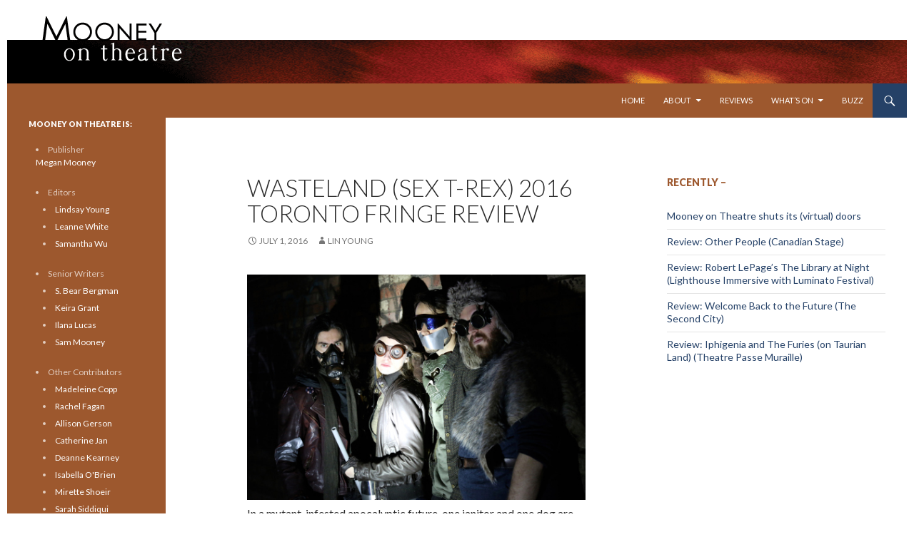

--- FILE ---
content_type: text/html; charset=UTF-8
request_url: https://dev.mooneyontheatre.com/2016/07/01/wasteland-sex-t-rex-2016-toronto-fringe-review/
body_size: 14825
content:
<!DOCTYPE html>
<!--[if IE 7]>
<html class="ie ie7" lang="en-US">
<![endif]-->
<!--[if IE 8]>
<html class="ie ie8" lang="en-US">
<![endif]-->
<!--[if !(IE 7) & !(IE 8)]><!-->
<html lang="en-US">
<!--<![endif]-->
<head>
	<meta charset="UTF-8">
	<meta name="viewport" content="width=device-width">
	<title>Wasteland (Sex T-Rex) 2016 Toronto Fringe Review | Mooney on Theatre</title>
	<link rel="profile" href="http://gmpg.org/xfn/11">
	<link rel="pingback" href="../../../../../../Users/Sam/AppData/Local/Temp/fz3temp-1/https://dev.mooneyontheatre.com/xmlrpc.php">
	<!--[if lt IE 9]>
	<script src="../../../../../../Users/Sam/AppData/Local/Temp/fz3temp-1/https://dev.mooneyontheatre.com/wp-content/themes/twentyfourteen/js/html5.js"></script>
	<![endif]-->
	<meta name='robots' content='max-image-preview:large' />
<link rel='dns-prefetch' href='//fonts.googleapis.com' />
<link href='https://fonts.gstatic.com' crossorigin rel='preconnect' />
<link rel="alternate" type="application/rss+xml" title="Mooney on Theatre &raquo; Feed" href="https://dev.mooneyontheatre.com/feed/" />
<link rel="alternate" type="application/rss+xml" title="Mooney on Theatre &raquo; Comments Feed" href="https://dev.mooneyontheatre.com/comments/feed/" />
<link rel="alternate" title="oEmbed (JSON)" type="application/json+oembed" href="https://dev.mooneyontheatre.com/wp-json/oembed/1.0/embed?url=https%3A%2F%2Fdev.mooneyontheatre.com%2F2016%2F07%2F01%2Fwasteland-sex-t-rex-2016-toronto-fringe-review%2F" />
<link rel="alternate" title="oEmbed (XML)" type="text/xml+oembed" href="https://dev.mooneyontheatre.com/wp-json/oembed/1.0/embed?url=https%3A%2F%2Fdev.mooneyontheatre.com%2F2016%2F07%2F01%2Fwasteland-sex-t-rex-2016-toronto-fringe-review%2F&#038;format=xml" />
<style id='wp-img-auto-sizes-contain-inline-css'>
img:is([sizes=auto i],[sizes^="auto," i]){contain-intrinsic-size:3000px 1500px}
/*# sourceURL=wp-img-auto-sizes-contain-inline-css */
</style>
<style id='wp-emoji-styles-inline-css'>

	img.wp-smiley, img.emoji {
		display: inline !important;
		border: none !important;
		box-shadow: none !important;
		height: 1em !important;
		width: 1em !important;
		margin: 0 0.07em !important;
		vertical-align: -0.1em !important;
		background: none !important;
		padding: 0 !important;
	}
/*# sourceURL=wp-emoji-styles-inline-css */
</style>
<style id='wp-block-library-inline-css'>
:root{--wp-block-synced-color:#7a00df;--wp-block-synced-color--rgb:122,0,223;--wp-bound-block-color:var(--wp-block-synced-color);--wp-editor-canvas-background:#ddd;--wp-admin-theme-color:#007cba;--wp-admin-theme-color--rgb:0,124,186;--wp-admin-theme-color-darker-10:#006ba1;--wp-admin-theme-color-darker-10--rgb:0,107,160.5;--wp-admin-theme-color-darker-20:#005a87;--wp-admin-theme-color-darker-20--rgb:0,90,135;--wp-admin-border-width-focus:2px}@media (min-resolution:192dpi){:root{--wp-admin-border-width-focus:1.5px}}.wp-element-button{cursor:pointer}:root .has-very-light-gray-background-color{background-color:#eee}:root .has-very-dark-gray-background-color{background-color:#313131}:root .has-very-light-gray-color{color:#eee}:root .has-very-dark-gray-color{color:#313131}:root .has-vivid-green-cyan-to-vivid-cyan-blue-gradient-background{background:linear-gradient(135deg,#00d084,#0693e3)}:root .has-purple-crush-gradient-background{background:linear-gradient(135deg,#34e2e4,#4721fb 50%,#ab1dfe)}:root .has-hazy-dawn-gradient-background{background:linear-gradient(135deg,#faaca8,#dad0ec)}:root .has-subdued-olive-gradient-background{background:linear-gradient(135deg,#fafae1,#67a671)}:root .has-atomic-cream-gradient-background{background:linear-gradient(135deg,#fdd79a,#004a59)}:root .has-nightshade-gradient-background{background:linear-gradient(135deg,#330968,#31cdcf)}:root .has-midnight-gradient-background{background:linear-gradient(135deg,#020381,#2874fc)}:root{--wp--preset--font-size--normal:16px;--wp--preset--font-size--huge:42px}.has-regular-font-size{font-size:1em}.has-larger-font-size{font-size:2.625em}.has-normal-font-size{font-size:var(--wp--preset--font-size--normal)}.has-huge-font-size{font-size:var(--wp--preset--font-size--huge)}.has-text-align-center{text-align:center}.has-text-align-left{text-align:left}.has-text-align-right{text-align:right}.has-fit-text{white-space:nowrap!important}#end-resizable-editor-section{display:none}.aligncenter{clear:both}.items-justified-left{justify-content:flex-start}.items-justified-center{justify-content:center}.items-justified-right{justify-content:flex-end}.items-justified-space-between{justify-content:space-between}.screen-reader-text{border:0;clip-path:inset(50%);height:1px;margin:-1px;overflow:hidden;padding:0;position:absolute;width:1px;word-wrap:normal!important}.screen-reader-text:focus{background-color:#ddd;clip-path:none;color:#444;display:block;font-size:1em;height:auto;left:5px;line-height:normal;padding:15px 23px 14px;text-decoration:none;top:5px;width:auto;z-index:100000}html :where(.has-border-color){border-style:solid}html :where([style*=border-top-color]){border-top-style:solid}html :where([style*=border-right-color]){border-right-style:solid}html :where([style*=border-bottom-color]){border-bottom-style:solid}html :where([style*=border-left-color]){border-left-style:solid}html :where([style*=border-width]){border-style:solid}html :where([style*=border-top-width]){border-top-style:solid}html :where([style*=border-right-width]){border-right-style:solid}html :where([style*=border-bottom-width]){border-bottom-style:solid}html :where([style*=border-left-width]){border-left-style:solid}html :where(img[class*=wp-image-]){height:auto;max-width:100%}:where(figure){margin:0 0 1em}html :where(.is-position-sticky){--wp-admin--admin-bar--position-offset:var(--wp-admin--admin-bar--height,0px)}@media screen and (max-width:600px){html :where(.is-position-sticky){--wp-admin--admin-bar--position-offset:0px}}

/*# sourceURL=wp-block-library-inline-css */
</style><style id='global-styles-inline-css'>
:root{--wp--preset--aspect-ratio--square: 1;--wp--preset--aspect-ratio--4-3: 4/3;--wp--preset--aspect-ratio--3-4: 3/4;--wp--preset--aspect-ratio--3-2: 3/2;--wp--preset--aspect-ratio--2-3: 2/3;--wp--preset--aspect-ratio--16-9: 16/9;--wp--preset--aspect-ratio--9-16: 9/16;--wp--preset--color--black: #9d582e;--wp--preset--color--cyan-bluish-gray: #abb8c3;--wp--preset--color--white: #fff;--wp--preset--color--pale-pink: #f78da7;--wp--preset--color--vivid-red: #cf2e2e;--wp--preset--color--luminous-vivid-orange: #ff6900;--wp--preset--color--luminous-vivid-amber: #fcb900;--wp--preset--color--light-green-cyan: #7bdcb5;--wp--preset--color--vivid-green-cyan: #00d084;--wp--preset--color--pale-cyan-blue: #8ed1fc;--wp--preset--color--vivid-cyan-blue: #0693e3;--wp--preset--color--vivid-purple: #9b51e0;--wp--preset--color--green: #254167;--wp--preset--color--dark-gray: #2b2b2b;--wp--preset--color--medium-gray: #767676;--wp--preset--color--light-gray: #f5f5f5;--wp--preset--gradient--vivid-cyan-blue-to-vivid-purple: linear-gradient(135deg,rgb(6,147,227) 0%,rgb(155,81,224) 100%);--wp--preset--gradient--light-green-cyan-to-vivid-green-cyan: linear-gradient(135deg,rgb(122,220,180) 0%,rgb(0,208,130) 100%);--wp--preset--gradient--luminous-vivid-amber-to-luminous-vivid-orange: linear-gradient(135deg,rgb(252,185,0) 0%,rgb(255,105,0) 100%);--wp--preset--gradient--luminous-vivid-orange-to-vivid-red: linear-gradient(135deg,rgb(255,105,0) 0%,rgb(207,46,46) 100%);--wp--preset--gradient--very-light-gray-to-cyan-bluish-gray: linear-gradient(135deg,rgb(238,238,238) 0%,rgb(169,184,195) 100%);--wp--preset--gradient--cool-to-warm-spectrum: linear-gradient(135deg,rgb(74,234,220) 0%,rgb(151,120,209) 20%,rgb(207,42,186) 40%,rgb(238,44,130) 60%,rgb(251,105,98) 80%,rgb(254,248,76) 100%);--wp--preset--gradient--blush-light-purple: linear-gradient(135deg,rgb(255,206,236) 0%,rgb(152,150,240) 100%);--wp--preset--gradient--blush-bordeaux: linear-gradient(135deg,rgb(254,205,165) 0%,rgb(254,45,45) 50%,rgb(107,0,62) 100%);--wp--preset--gradient--luminous-dusk: linear-gradient(135deg,rgb(255,203,112) 0%,rgb(199,81,192) 50%,rgb(65,88,208) 100%);--wp--preset--gradient--pale-ocean: linear-gradient(135deg,rgb(255,245,203) 0%,rgb(182,227,212) 50%,rgb(51,167,181) 100%);--wp--preset--gradient--electric-grass: linear-gradient(135deg,rgb(202,248,128) 0%,rgb(113,206,126) 100%);--wp--preset--gradient--midnight: linear-gradient(135deg,rgb(2,3,129) 0%,rgb(40,116,252) 100%);--wp--preset--font-size--small: 13px;--wp--preset--font-size--medium: 20px;--wp--preset--font-size--large: 36px;--wp--preset--font-size--x-large: 42px;--wp--preset--spacing--20: 0.44rem;--wp--preset--spacing--30: 0.67rem;--wp--preset--spacing--40: 1rem;--wp--preset--spacing--50: 1.5rem;--wp--preset--spacing--60: 2.25rem;--wp--preset--spacing--70: 3.38rem;--wp--preset--spacing--80: 5.06rem;--wp--preset--shadow--natural: 6px 6px 9px rgba(0, 0, 0, 0.2);--wp--preset--shadow--deep: 12px 12px 50px rgba(0, 0, 0, 0.4);--wp--preset--shadow--sharp: 6px 6px 0px rgba(0, 0, 0, 0.2);--wp--preset--shadow--outlined: 6px 6px 0px -3px rgb(255, 255, 255), 6px 6px rgb(0, 0, 0);--wp--preset--shadow--crisp: 6px 6px 0px rgb(0, 0, 0);}:where(.is-layout-flex){gap: 0.5em;}:where(.is-layout-grid){gap: 0.5em;}body .is-layout-flex{display: flex;}.is-layout-flex{flex-wrap: wrap;align-items: center;}.is-layout-flex > :is(*, div){margin: 0;}body .is-layout-grid{display: grid;}.is-layout-grid > :is(*, div){margin: 0;}:where(.wp-block-columns.is-layout-flex){gap: 2em;}:where(.wp-block-columns.is-layout-grid){gap: 2em;}:where(.wp-block-post-template.is-layout-flex){gap: 1.25em;}:where(.wp-block-post-template.is-layout-grid){gap: 1.25em;}.has-black-color{color: var(--wp--preset--color--black) !important;}.has-cyan-bluish-gray-color{color: var(--wp--preset--color--cyan-bluish-gray) !important;}.has-white-color{color: var(--wp--preset--color--white) !important;}.has-pale-pink-color{color: var(--wp--preset--color--pale-pink) !important;}.has-vivid-red-color{color: var(--wp--preset--color--vivid-red) !important;}.has-luminous-vivid-orange-color{color: var(--wp--preset--color--luminous-vivid-orange) !important;}.has-luminous-vivid-amber-color{color: var(--wp--preset--color--luminous-vivid-amber) !important;}.has-light-green-cyan-color{color: var(--wp--preset--color--light-green-cyan) !important;}.has-vivid-green-cyan-color{color: var(--wp--preset--color--vivid-green-cyan) !important;}.has-pale-cyan-blue-color{color: var(--wp--preset--color--pale-cyan-blue) !important;}.has-vivid-cyan-blue-color{color: var(--wp--preset--color--vivid-cyan-blue) !important;}.has-vivid-purple-color{color: var(--wp--preset--color--vivid-purple) !important;}.has-black-background-color{background-color: var(--wp--preset--color--black) !important;}.has-cyan-bluish-gray-background-color{background-color: var(--wp--preset--color--cyan-bluish-gray) !important;}.has-white-background-color{background-color: var(--wp--preset--color--white) !important;}.has-pale-pink-background-color{background-color: var(--wp--preset--color--pale-pink) !important;}.has-vivid-red-background-color{background-color: var(--wp--preset--color--vivid-red) !important;}.has-luminous-vivid-orange-background-color{background-color: var(--wp--preset--color--luminous-vivid-orange) !important;}.has-luminous-vivid-amber-background-color{background-color: var(--wp--preset--color--luminous-vivid-amber) !important;}.has-light-green-cyan-background-color{background-color: var(--wp--preset--color--light-green-cyan) !important;}.has-vivid-green-cyan-background-color{background-color: var(--wp--preset--color--vivid-green-cyan) !important;}.has-pale-cyan-blue-background-color{background-color: var(--wp--preset--color--pale-cyan-blue) !important;}.has-vivid-cyan-blue-background-color{background-color: var(--wp--preset--color--vivid-cyan-blue) !important;}.has-vivid-purple-background-color{background-color: var(--wp--preset--color--vivid-purple) !important;}.has-black-border-color{border-color: var(--wp--preset--color--black) !important;}.has-cyan-bluish-gray-border-color{border-color: var(--wp--preset--color--cyan-bluish-gray) !important;}.has-white-border-color{border-color: var(--wp--preset--color--white) !important;}.has-pale-pink-border-color{border-color: var(--wp--preset--color--pale-pink) !important;}.has-vivid-red-border-color{border-color: var(--wp--preset--color--vivid-red) !important;}.has-luminous-vivid-orange-border-color{border-color: var(--wp--preset--color--luminous-vivid-orange) !important;}.has-luminous-vivid-amber-border-color{border-color: var(--wp--preset--color--luminous-vivid-amber) !important;}.has-light-green-cyan-border-color{border-color: var(--wp--preset--color--light-green-cyan) !important;}.has-vivid-green-cyan-border-color{border-color: var(--wp--preset--color--vivid-green-cyan) !important;}.has-pale-cyan-blue-border-color{border-color: var(--wp--preset--color--pale-cyan-blue) !important;}.has-vivid-cyan-blue-border-color{border-color: var(--wp--preset--color--vivid-cyan-blue) !important;}.has-vivid-purple-border-color{border-color: var(--wp--preset--color--vivid-purple) !important;}.has-vivid-cyan-blue-to-vivid-purple-gradient-background{background: var(--wp--preset--gradient--vivid-cyan-blue-to-vivid-purple) !important;}.has-light-green-cyan-to-vivid-green-cyan-gradient-background{background: var(--wp--preset--gradient--light-green-cyan-to-vivid-green-cyan) !important;}.has-luminous-vivid-amber-to-luminous-vivid-orange-gradient-background{background: var(--wp--preset--gradient--luminous-vivid-amber-to-luminous-vivid-orange) !important;}.has-luminous-vivid-orange-to-vivid-red-gradient-background{background: var(--wp--preset--gradient--luminous-vivid-orange-to-vivid-red) !important;}.has-very-light-gray-to-cyan-bluish-gray-gradient-background{background: var(--wp--preset--gradient--very-light-gray-to-cyan-bluish-gray) !important;}.has-cool-to-warm-spectrum-gradient-background{background: var(--wp--preset--gradient--cool-to-warm-spectrum) !important;}.has-blush-light-purple-gradient-background{background: var(--wp--preset--gradient--blush-light-purple) !important;}.has-blush-bordeaux-gradient-background{background: var(--wp--preset--gradient--blush-bordeaux) !important;}.has-luminous-dusk-gradient-background{background: var(--wp--preset--gradient--luminous-dusk) !important;}.has-pale-ocean-gradient-background{background: var(--wp--preset--gradient--pale-ocean) !important;}.has-electric-grass-gradient-background{background: var(--wp--preset--gradient--electric-grass) !important;}.has-midnight-gradient-background{background: var(--wp--preset--gradient--midnight) !important;}.has-small-font-size{font-size: var(--wp--preset--font-size--small) !important;}.has-medium-font-size{font-size: var(--wp--preset--font-size--medium) !important;}.has-large-font-size{font-size: var(--wp--preset--font-size--large) !important;}.has-x-large-font-size{font-size: var(--wp--preset--font-size--x-large) !important;}
/*# sourceURL=global-styles-inline-css */
</style>

<style id='classic-theme-styles-inline-css'>
/*! This file is auto-generated */
.wp-block-button__link{color:#fff;background-color:#32373c;border-radius:9999px;box-shadow:none;text-decoration:none;padding:calc(.667em + 2px) calc(1.333em + 2px);font-size:1.125em}.wp-block-file__button{background:#32373c;color:#fff;text-decoration:none}
/*# sourceURL=/wp-includes/css/classic-themes.min.css */
</style>
<link rel='stylesheet' id='parent-style-css' href='https://dev.mooneyontheatre.com/wp-content/themes/twentyfourteen/style.css?ver=6.9' media='all' />
<link rel='stylesheet' id='child-style-css' href='https://dev.mooneyontheatre.com/wp-content/themes/twentyfourteen-child/style.css?ver=6.9' media='all' />
<link rel='stylesheet' id='twentyfourteen-lato-css' href='https://fonts.googleapis.com/css?family=Lato%3A300%2C400%2C700%2C900%2C300italic%2C400italic%2C700italic&#038;subset=latin%2Clatin-ext&#038;display=fallback' media='all' />
<link rel='stylesheet' id='genericons-css' href='https://dev.mooneyontheatre.com/wp-content/themes/twentyfourteen/genericons/genericons.css?ver=3.0.3' media='all' />
<link rel='stylesheet' id='twentyfourteen-style-css' href='https://dev.mooneyontheatre.com/wp-content/themes/twentyfourteen-child/style.css?ver=20190507' media='all' />
<link rel='stylesheet' id='twentyfourteen-block-style-css' href='https://dev.mooneyontheatre.com/wp-content/themes/twentyfourteen/css/blocks.css?ver=20190102' media='all' />
<script src="https://dev.mooneyontheatre.com/wp-includes/js/jquery/jquery.min.js?ver=3.7.1" id="jquery-core-js"></script>
<script src="https://dev.mooneyontheatre.com/wp-includes/js/jquery/jquery-migrate.min.js?ver=3.4.1" id="jquery-migrate-js"></script>
<link rel="https://api.w.org/" href="https://dev.mooneyontheatre.com/wp-json/" /><link rel="alternate" title="JSON" type="application/json" href="https://dev.mooneyontheatre.com/wp-json/wp/v2/posts/33691" /><link rel="EditURI" type="application/rsd+xml" title="RSD" href="https://dev.mooneyontheatre.com/xmlrpc.php?rsd" />
<link rel="canonical" href="https://dev.mooneyontheatre.com/2016/07/01/wasteland-sex-t-rex-2016-toronto-fringe-review/" />
<link rel='shortlink' href='https://dev.mooneyontheatre.com/?p=33691' />
<style id="fourteen-colors" type="text/css">/* Custom Contrast Color */
		.site:before,
		#secondary,
		.site-header,
		.site-footer,
		.menu-toggle,
		.featured-content,
		.featured-content .entry-header,
		.slider-direction-nav a,
		.ie8 .featured-content,
		.ie8 .site:before,
		.has-black-background-color {
			background-color: #9d582e;
		}

		.has-black-color {
			color: #9d582e;
		}

		.grid .featured-content .entry-header,
		.ie8 .grid .featured-content .entry-header {
			border-color: #9d582e;
		}

		.slider-control-paging a:before {
			background-color: rgba(255,255,255,.33);
		}

		.hentry .mejs-mediaelement,
		.widget .mejs-mediaelement,
 		.hentry .mejs-container .mejs-controls,
 		.widget .mejs-container .mejs-controls {
			background: #9d582e;
		}

		/* Player controls need separation from the contrast background */
		.primary-sidebar .mejs-controls,
		.site-footer .mejs-controls {
			border: 1px solid;
		}
		
			.content-sidebar .widget_twentyfourteen_ephemera .widget-title:before {
				background: #9d582e;
			}

			.paging-navigation,
			.content-sidebar .widget .widget-title {
				border-top-color: #9d582e;
			}

			.content-sidebar .widget .widget-title, 
			.content-sidebar .widget .widget-title a,
			.paging-navigation,
			.paging-navigation a:hover,
			.paging-navigation a {
				color: #9d582e;
			}

			/* Override the site title color option with an over-qualified selector, as the option is hidden. */
			h1.site-title a {
				color: #fff;
			}
		
		.menu-toggle:active,
		.menu-toggle:focus,
		.menu-toggle:hover {
			background-color: #e19c72;
		}
		/* Custom accent color. */
		button,
		.button,
		.contributor-posts-link,
		input[type="button"],
		input[type="reset"],
		input[type="submit"],
		.search-toggle,
		.hentry .mejs-controls .mejs-time-rail .mejs-time-current,
		.widget .mejs-controls .mejs-time-rail .mejs-time-current,
		.hentry .mejs-overlay:hover .mejs-overlay-button,
		.widget .mejs-overlay:hover .mejs-overlay-button,
		.widget button,
		.widget .button,
		.widget input[type="button"],
		.widget input[type="reset"],
		.widget input[type="submit"],
		.widget_calendar tbody a,
		.content-sidebar .widget input[type="button"],
		.content-sidebar .widget input[type="reset"],
		.content-sidebar .widget input[type="submit"],
		.slider-control-paging .slider-active:before,
		.slider-control-paging .slider-active:hover:before,
		.slider-direction-nav a:hover,
		.ie8 .primary-navigation ul ul,
		.ie8 .secondary-navigation ul ul,
		.ie8 .primary-navigation li:hover > a,
		.ie8 .primary-navigation li.focus > a,
		.ie8 .secondary-navigation li:hover > a,
		.ie8 .secondary-navigation li.focus > a,
		.wp-block-file .wp-block-file__button,
		.wp-block-button__link,
		.has-green-background-color {
			background-color: #254167;
		}

		.site-navigation a:hover,
		.is-style-outline .wp-block-button__link:not(.has-text-color),
		.has-green-color {
			color: #254167;
		}

		::-moz-selection {
			background: #254167;
		}

		::selection {
			background: #254167;
		}

		.paging-navigation .page-numbers.current {
			border-color: #254167;
		}

		@media screen and (min-width: 782px) {
			.primary-navigation li:hover > a,
			.primary-navigation li.focus > a,
			.primary-navigation ul ul {
				background-color: #254167;
			}
		}

		@media screen and (min-width: 1008px) {
			.secondary-navigation li:hover > a,
			.secondary-navigation li.focus > a,
			.secondary-navigation ul ul {
				background-color: #254167;
			}
		}
	
			.contributor-posts-link,
			button,
			.button,
			input[type="button"],
			input[type="reset"],
			input[type="submit"],
			.search-toggle:before,
			.hentry .mejs-overlay:hover .mejs-overlay-button,
			.widget .mejs-overlay:hover .mejs-overlay-button,
			.widget button,
			.widget .button,
			.widget input[type="button"],
			.widget input[type="reset"],
			.widget input[type="submit"],
			.widget_calendar tbody a,
			.widget_calendar tbody a:hover,
			.site-footer .widget_calendar tbody a,
			.content-sidebar .widget input[type="button"],
			.content-sidebar .widget input[type="reset"],
			.content-sidebar .widget input[type="submit"],
			button:hover,
			button:focus,
			.button:hover,
			.button:focus,
			.widget a.button:hover,
			.widget a.button:focus,
			.widget a.button:active,
			.content-sidebar .widget a.button,
			.content-sidebar .widget a.button:hover,
			.content-sidebar .widget a.button:focus,
			.content-sidebar .widget a.button:active,
			.contributor-posts-link:hover,
			.contributor-posts-link:active,
			input[type="button"]:hover,
			input[type="button"]:focus,
			input[type="reset"]:hover,
			input[type="reset"]:focus,
			input[type="submit"]:hover,
			input[type="submit"]:focus,
			.slider-direction-nav a:hover:before {
				color: #fff;
			}

			@media screen and (min-width: 782px) {
				.primary-navigation ul ul a,
				.primary-navigation li:hover > a,
				.primary-navigation li.focus > a,
				.primary-navigation ul ul {
					color: #fff;
				}
			}

			@media screen and (min-width: 1008px) {
				.secondary-navigation ul ul a,
				.secondary-navigation li:hover > a,
				.secondary-navigation li.focus > a,
				.secondary-navigation ul ul {
					color: #fff;
				}
			}
		
		/* Generated variants of custom accent color. */
		a,
		.content-sidebar .widget a {
			color: #254167;
		}

		.contributor-posts-link:hover,
		.button:hover,
		.button:focus,
		.slider-control-paging a:hover:before,
		.search-toggle:hover,
		.search-toggle.active,
		.search-box,
		.widget_calendar tbody a:hover,
		button:hover,
		button:focus,
		input[type="button"]:hover,
		input[type="button"]:focus,
		input[type="reset"]:hover,
		input[type="reset"]:focus,
		input[type="submit"]:hover,
		input[type="submit"]:focus,
		.widget button:hover,
		.widget .button:hover,
		.widget button:focus,
		.widget .button:focus,
		.widget input[type="button"]:hover,
		.widget input[type="button"]:focus,
		.widget input[type="reset"]:hover,
		.widget input[type="reset"]:focus,
		.widget input[type="submit"]:hover,
		.widget input[type="submit"]:focus,
		.content-sidebar .widget input[type="button"]:hover,
		.content-sidebar .widget input[type="button"]:focus,
		.content-sidebar .widget input[type="reset"]:hover,
		.content-sidebar .widget input[type="reset"]:focus,
		.content-sidebar .widget input[type="submit"]:hover,
		.content-sidebar .widget input[type="submit"]:focus,
		.ie8 .primary-navigation ul ul a:hover,
		.ie8 .primary-navigation ul ul li.focus > a,
		.ie8 .secondary-navigation ul ul a:hover,
		.ie8 .secondary-navigation ul ul li.focus > a,
		.wp-block-file .wp-block-file__button:hover,
		.wp-block-file .wp-block-file__button:focus,
		.wp-block-button__link:not(.has-text-color):hover,
		.wp-block-button__link:not(.has-text-color):focus,
		.is-style-outline .wp-block-button__link:not(.has-text-color):hover,
		.is-style-outline .wp-block-button__link:not(.has-text-color):focus {
			background-color: #425e84;
		}

		.featured-content a:hover,
		.featured-content .entry-title a:hover,
		.widget a:hover,
		.widget-title a:hover,
		.widget_twentyfourteen_ephemera .entry-meta a:hover,
		.hentry .mejs-controls .mejs-button button:hover,
		.widget .mejs-controls .mejs-button button:hover,
		.site-info a:hover,
		.featured-content a:hover,
		.wp-block-latest-comments_comment-meta a:hover,
		.wp-block-latest-comments_comment-meta a:focus {
			color: #425e84;
		}

		a:active,
		a:hover,
		.entry-title a:hover,
		.entry-meta a:hover,
		.cat-links a:hover,
		.entry-content .edit-link a:hover,
		.post-navigation a:hover,
		.image-navigation a:hover,
		.comment-author a:hover,
		.comment-list .pingback a:hover,
		.comment-list .trackback a:hover,
		.comment-metadata a:hover,
		.comment-reply-title small a:hover,
		.content-sidebar .widget a:hover,
		.content-sidebar .widget .widget-title a:hover,
		.content-sidebar .widget_twentyfourteen_ephemera .entry-meta a:hover {
			color: #425e84;
		}

		.page-links a:hover,
		.paging-navigation a:hover {
			border-color: #425e84;
		}

		.entry-meta .tag-links a:hover:before {
			border-right-color: #425e84;
		}

		.page-links a:hover,
		.entry-meta .tag-links a:hover {
			background-color: #425e84;
		}

		@media screen and (min-width: 782px) {
			.primary-navigation ul ul a:hover,
			.primary-navigation ul ul li.focus > a {
				background-color: #425e84;
			}
		}

		@media screen and (min-width: 1008px) {
			.secondary-navigation ul ul a:hover,
			.secondary-navigation ul ul li.focus > a {
				background-color: #425e84;
			}
		}

		button:active,
		.button:active,
		.contributor-posts-link:active,
		input[type="button"]:active,
		input[type="reset"]:active,
		input[type="submit"]:active,
		.widget input[type="button"]:active,
		.widget input[type="reset"]:active,
		.widget input[type="submit"]:active,
		.content-sidebar .widget input[type="button"]:active,
		.content-sidebar .widget input[type="reset"]:active,
		.content-sidebar .widget input[type="submit"]:active,
		.wp-block-file .wp-block-file__button:active,
		.wp-block-button__link:active {
			background-color: #567298;
		}

		.site-navigation .current_page_item > a,
		.site-navigation .current_page_ancestor > a,
		.site-navigation .current-menu-item > a,
		.site-navigation .current-menu-ancestor > a {
			color: #567298;
		}
	
		/* Higher contrast Accent Color against contrast color */
		.site-navigation .current_page_item > a,
		.site-navigation .current_page_ancestor > a,
		.site-navigation .current-menu-item > a,
		.site-navigation .current-menu-ancestor > a,
		.site-navigation a:hover,
		.featured-content a:hover,
		.featured-content .entry-title a:hover,
		.widget a:hover,
		.widget-title a:hover,
		.widget_twentyfourteen_ephemera .entry-meta a:hover,
		.hentry .mejs-controls .mejs-button button:hover,
		.widget .mejs-controls .mejs-button button:hover,
		.site-info a:hover,
		.featured-content a:hover {
			color: #adc9ef;
		}

		.hentry .mejs-controls .mejs-time-rail .mejs-time-current,
		.widget .mejs-controls .mejs-time-rail .mejs-time-current,
		.slider-control-paging a:hover:before,
		.slider-control-paging .slider-active:before,
		.slider-control-paging .slider-active:hover:before {
			background-color: #adc9ef;
		}
	</style>		<style type="text/css" id="twentyfourteen-header-css">
				.site-title,
		.site-description {
			clip: rect(1px 1px 1px 1px); /* IE7 */
			clip: rect(1px, 1px, 1px, 1px);
			position: absolute;
		}
				</style>
		<style id="custom-background-css">
body.custom-background { background-color: #ffffff; }
</style>
	<script>
  (function(i,s,o,g,r,a,m){i['GoogleAnalyticsObject']=r;i[r]=i[r]||function(){
  (i[r].q=i[r].q||[]).push(arguments)},i[r].l=1*new Date();a=s.createElement(o),
  m=s.getElementsByTagName(o)[0];a.async=1;a.src=g;m.parentNode.insertBefore(a,m)
  })(window,document,'script','//www.google-analytics.com/analytics.js','ga');

  ga('create', 'UA-5991059-1', 'auto');
  ga('send', 'pageview');

</script>
</head>

<body class="wp-singular post-template-default single single-post postid-33691 single-format-standard custom-background wp-embed-responsive wp-theme-twentyfourteen wp-child-theme-twentyfourteen-child group-blog header-image footer-widgets singular">
<div id="page" class="hfeed site">
		<div id="site-header" style="background-image: url('/wp-content/themes/twentyfourteen-child/images/website-header_2015.png');height:117px;">
		<a href="https://dev.mooneyontheatre.com/" rel="home">
			<img src="/wp-content/themes/twentyfourteen-child/images/transparent.png" width="117" height="117" alt="Mooney on Theatre logo"><img src="/wp-content/themes/twentyfourteen-child/images/transparent.png" width="117" height="117" alt="Mooney on Theatre logo">
		</a>
	</div>
	
	<header id="masthead" class="site-header" role="banner">
		<div class="header-main">
			<h1 class="site-title"><a href="https://dev.mooneyontheatre.com/" rel="home">Mooney on Theatre</a></h1>

			<div class="search-toggle">
				<a href="#search-container" class="screen-reader-text" aria-expanded="false" aria-controls="search-container">Search</a>
			</div>

			<nav id="primary-navigation" class="site-navigation primary-navigation" role="navigation">
				<button class="menu-toggle">Primary Menu</button>
				<a class="screen-reader-text skip-link" href="#content">Skip to content</a>
				<div class="menu-main-top-press-container"><ul id="primary-menu" class="nav-menu"><li id="menu-item-24668" class="menu-item menu-item-type-custom menu-item-object-custom menu-item-24668"><a href="/">Home</a></li>
<li id="menu-item-24676" class="menu-item menu-item-type-post_type menu-item-object-page menu-item-has-children menu-item-24676"><a href="https://dev.mooneyontheatre.com/about-2/">About</a>
<ul class="sub-menu">
	<li id="menu-item-24684" class="menu-item menu-item-type-custom menu-item-object-custom menu-item-24684"><a href="http://www.mooneyontheatre.com/our-story/">Our Story</a></li>
	<li id="menu-item-24677" class="menu-item menu-item-type-post_type menu-item-object-page menu-item-24677"><a href="https://dev.mooneyontheatre.com/contributors/">Contributors</a></li>
	<li id="menu-item-24678" class="menu-item menu-item-type-post_type menu-item-object-page menu-item-24678"><a href="https://dev.mooneyontheatre.com/contact/">Contact MoT</a></li>
</ul>
</li>
<li id="menu-item-24679" class="menu-item menu-item-type-custom menu-item-object-custom menu-item-24679"><a href="/category/toronto-theatre-reviews/">Reviews</a></li>
<li id="menu-item-24673" class="menu-item menu-item-type-custom menu-item-object-custom menu-item-has-children menu-item-24673"><a href="/category/toronto-theatre-whats-on/">What&#8217;s On</a>
<ul class="sub-menu">
	<li id="menu-item-24674" class="menu-item menu-item-type-custom menu-item-object-custom menu-item-24674"><a href="/category/toronto-theatre-whats-on/toronto-theatre-caught-our-eye/">Theatre that Caught Our Eye</a></li>
	<li id="menu-item-24675" class="menu-item menu-item-type-custom menu-item-object-custom menu-item-24675"><a href="/category/toronto-theatre-whats-on/toronto-theatre-on-a-budget/">Cheap Theatre in Toronto</a></li>
</ul>
</li>
<li id="menu-item-24680" class="menu-item menu-item-type-custom menu-item-object-custom menu-item-24680"><a href="/category/toronto-theatre-exclusives/">Buzz</a></li>
</ul></div>			</nav>
		</div>

		<div id="search-container" class="search-box-wrapper hide">
			<div class="search-box">
				<form role="search" method="get" class="search-form" action="https://dev.mooneyontheatre.com/">
				<label>
					<span class="screen-reader-text">Search for:</span>
					<input type="search" class="search-field" placeholder="Search &hellip;" value="" name="s" />
				</label>
				<input type="submit" class="search-submit" value="Search" />
			</form>			</div>
		</div>
	</header><!-- #masthead -->

	<div id="main" class="site-main">


	<div id="primary" class="content-area">
		<div id="content" class="site-content" role="main">
			
<article id="post-33691" class="post-33691 post type-post status-publish format-standard hentry category-fringe-festival category-toronto-theatre-reviews">
	
	<header class="entry-header">
				<div class="entry-meta">

		</div>
		<h1 class="entry-title">Wasteland (Sex T-Rex) 2016 Toronto Fringe Review</h1>
		<div class="entry-meta">
			<span class="entry-date"><a href="https://dev.mooneyontheatre.com/2016/07/01/wasteland-sex-t-rex-2016-toronto-fringe-review/" rel="bookmark"><time class="entry-date" datetime="2016-07-01T23:25:37-04:00">July 1, 2016</time></a></span> <span class="byline"><span class="author vcard"><a class="url fn n" href="https://dev.mooneyontheatre.com/author/lindsay/" rel="author">Lin Young</a></span></span>		</div><!-- .entry-meta -->
	</header><!-- .entry-header -->

		<div class="entry-content">
		<p><img fetchpriority="high" decoding="async" class="aligncenter wp-image-33697 size-full" src="http://www.mooneyontheatre.com/wp-content/uploads/2016/06/waste3seannmurraykaitlinmorrowjulianfridconorbradbury.jpg" alt="Photo of Seann Murray, Kaitlin Morrow, Julian Frid, Conor Bradbury" width="500" height="333" srcset="https://dev.mooneyontheatre.com/wp-content/uploads/2016/06/waste3seannmurraykaitlinmorrowjulianfridconorbradbury.jpg 500w, https://dev.mooneyontheatre.com/wp-content/uploads/2016/06/waste3seannmurraykaitlinmorrowjulianfridconorbradbury-300x200.jpg 300w" sizes="(max-width: 500px) 100vw, 500px" />In a mutant-infested apocalyptic future, one janitor and one dog are on a mission to find Graceland, a radio station that&#8217;s still broadcasting rock hot jams from an unknown location in the wasteland. Is it the mutant-free paradise that our renegade heroes are hoping for, or will it be stereotypically disappointing? You&#8217;ll have to check out <a href="http://fringetoronto.com/fringe-festival/shows/wasteland/" target="_blank">WasteLand</a> (<a href="http://sextrexcomedy.com" target="_blank">Sex T-Rex</a>) at the <a href="http://fringetoronto.com" target="_blank">Toronto Fringe Festival</a> to find out.<br />
<span id="more-33691"></span></p>
<p>If you know anything about Sex T-Rex or have seen any of their shows before, you&#8217;ll know what to expect: goofball humour with a lot of heart and rocket-fast pacing; inventive, athletic stage fighting with minimal props and a manic rush of creatively moving bodies across the stage; and thoughtful parody that relies more on breaking conventions and twisting expectations than mere references.</p>
<p>You get a ton of bang for your buck, with giant action scenes, a strong story with tons of surprises, and a sense of wry silliness that always feels wonderfully off-the-cuff. This one is sort of a mash-up of influences, with the most obvious being <a href="https://en.wikipedia.org/wiki/Mad_Max:_Fury_Road" target="_blank">Mad Max </a>and the <a href="https://en.wikipedia.org/wiki/Fallout_(series)" target="_blank">Fallout </a>series. Still, the story stands on its own, and you don&#8217;t need to be super familiar with any of those things to jump on for the ride&#8211;though it certainly does add an extra layer to the fun.</p>
<p>The principle players&#8211;Conor Bradbury, Julian Frid, Kaitlin Morrow, Josef Addleman and Sean Murray&#8211;all play a variety of characters and materials, from generic thugs to car doors, with total commitment and riotous energy that never ebbs for a second.</p>
<p>In particular, Julian Frid gets a lot of mileage out of the enthusiastically oblivious professor, while the pairing of Bradbury and Morrow is equal parts heartfelt and hilarious as they blunder their way through the wasteland. Seann Murray takes on the show&#8217;s unabashed villain, and his straight-faced delivery never fails to elicit a laugh. Josef Addleman&#8217;s brief turn as an announcer is one of the funniest recurring gags of the night.</p>
<p>Overall, it&#8217;s a real blast of humour and energy, with consistent laughs all the way through. There&#8217;s a lot of gore and guts and bleak tropes being turned on their heads here, and while it does occasionally go to some dark places, it&#8217;s all with tongue firmly in cheek.</p>
<p>One complaint: the sound in the Randolph has never been great, and I found that everything went so fast, or characters just didn&#8217;t speak loudly enough that I occasionally missed jokes. There&#8217;s always been an improvisational quality to Sex T-Rex&#8217;s scripted shows, and I think some of the more sly asides and exchanges where more than one character was talking at once were lost on me due to the sound. Sit close, if you can!</p>
<p>Similarly, the show uses some shadow puppetry, which is really effectively implemented and makes for a lot of really punchy jokes, but some of the projections were a bit small and it took me a minute to pick up on them from my seat halfway back. Cars in particular.</p>
<p>These are minor complains in the broad scheme of things. Everything that matters is on point: the energy, the humour, the story, and the athletic stagecraft that Sex T-Rex is so good at. If you&#8217;re willing to wander the wasteland with these fine folks, I can promise you won&#8217;t be disappointed with the view.</p>
<div>
<p><span lang="EN-CA"><span style="font-family: arial, sans-serif;"><i>Details:</i></span></span></p>
<ul>
<li><a href="http://fringetoronto.com/fringe-festival/shows/wasteland/" target="_blank">WasteLand </a>plays at the Randolph Theatre. (<a href="https://goo.gl/maps/cP7cf" target="_blank">736 Bathurst St</a>)</li>
<li>Tickets are $12 at the door and in advance, and can be bought online, by telephone (416-966-1062), from the Fringe Club at Honest Ed&#8217;s Alley, and &#8212; if any remain &#8212; from the venue&#8217;s box office starting one hour before curtain. The festival also offers a range of money-saving passes for serious Fringers.</li>
<li>Be aware that <strong>Fringe performances always start <i>exactly on time</i></strong>, and that latecomers are never admitted.</li>
<li><strong>Content Warning</strong>: Mature Language.</li>
<li>This venue is wheelchair-accessible through a ramp at the building&#8217;s northwest corner. Please arrive early and ask to speak with the House Manager.</li>
</ul>
<div>
<p><i>Performances:</i></p>
<ul>
<li>Friday July 1st, 05:15 pm</li>
<li>Saturday July 2nd, 11:30 pm</li>
<li>Monday July 4th, 07:45 pm</li>
<li>Wednesday July 6th, 11:00 pm</li>
<li>Thursday July 7th, 01:45 pm</li>
<li>Friday July 8th, 07:30 pm</li>
<li>Saturday July 9th, 12:00 pm</li>
</ul>
</div>
</div>
<div><em>In Photo: Conor Bradbury, Kaitlin Morrow, Seann Murray, Julian Frid Photographer: Sharon Murray</em></div>
	</div><!-- .entry-content -->
	
	</article><!-- #post-## -->
<article>
 <p class="author-desc"></p></article class="entry-content">
		<nav class="navigation post-navigation">
		<h1 class="screen-reader-text">Post navigation</h1>
		<div class="nav-links">
			<a href="https://dev.mooneyontheatre.com/2016/07/01/self-exile-nisha-coleman-2016-toronto-fringe-festival/" rel="prev"><span class="meta-nav">Previous Post</span>Self-Exile (Nisha Coleman) 2016 Toronto Fringe Festival</a><a href="https://dev.mooneyontheatre.com/2016/07/01/promise-and-promiscuity-a-new-musical-by-jane-austen-and-penny-ashton-penash-productions-2016-toronto-fringe-review/" rel="next"><span class="meta-nav">Next Post</span>Promise and Promiscuity: A New Musical by Jane Austen and Penny Ashton (Penash Productions) 2016 Toronto Fringe Review</a>			</div><!-- .nav-links -->
		</nav><!-- .navigation -->
				</div><!-- #content -->
	</div><!-- #primary -->

<div id="content-sidebar" class="content-sidebar widget-area" role="complementary">
		
		<aside id="recent-posts-4" class="widget widget_recent_entries">
		<h1 class="widget-title">Recently &#8211;</h1><nav aria-label="Recently &#8211;">
		<ul>
											<li>
					<a href="https://dev.mooneyontheatre.com/2022/03/28/mooney-on-theatre-shuts-its-virtual-doors/">Mooney on Theatre shuts its (virtual) doors</a>
									</li>
											<li>
					<a href="https://dev.mooneyontheatre.com/2022/03/25/review-other-people-canadian-stage/">Review: Other People (Canadian Stage)</a>
									</li>
											<li>
					<a href="https://dev.mooneyontheatre.com/2022/03/12/review-robert-lepages-the-library-at-night-lighthouse-immersive-with-luminato-festival/">Review: Robert LePage&#8217;s The Library at Night (Lighthouse Immersive with Luminato Festival)</a>
									</li>
											<li>
					<a href="https://dev.mooneyontheatre.com/2022/02/26/review-welcome-back-to-the-future-the-second-city/">Review: Welcome Back to the Future (The Second City)</a>
									</li>
											<li>
					<a href="https://dev.mooneyontheatre.com/2022/02/25/review-iphigenia-and-the-furies-on-taurian-land-theatre-passe-muraille/">Review: Iphigenia and The Furies (on Taurian Land) (Theatre Passe Muraille)</a>
									</li>
					</ul>

		</nav></aside></div><!-- #content-sidebar -->
<div id="secondary">
		<h2 class="site-description">Toronto theatre for everyone.</h2>
	
	
		<div id="primary-sidebar" class="primary-sidebar widget-area" role="complementary">
		<aside id="custom_html-5" class="widget_text widget widget_custom_html"><h1 class="widget-title">Mooney on Theatre is:</h1><div class="textwidget custom-html-widget"><ul>
	<li>Publisher<br />
	<a href="http://www.mooneyontheatre.com/author/megan-mooney/" target="_blank">
	Megan Mooney</a> <br />
	<br />
	</li>
	

		<li>Editors
	<ul>
		
		<li>
		<a href="http://www.mooneyontheatre.com/author/lindsay/" target="_blank">
		Lindsay Young</a>
		</li>
		<li>
		<a href="http://www.mooneyontheatre.com/author/leanne-white/" target="_blank">
		Leanne White</a>
		</li>
			<li>
		<a href="http://www.mooneyontheatre.com/author/samantha-wu/" target="_blank">
		Samantha Wu</a><br />
		<br />
		</li>
	</ul>	
	</li>
	
	
	
	<li>Senior Writers
		<ul>
		<li>
		<a href="http://www.mooneyontheatre.com/author/bear-bergman/" target="_blank">
		S. Bear Bergman</a></li>
				<li><a href="http://www.mooneyontheatre.com/author/keira-grant/" target="_blank">
	Keira Grant</a></li>
	<li>
		<a href="http://www.mooneyontheatre.com/author/ilana/" target="_blank">
	Ilana Lucas</a></li>
	<li>
		<a href="http://www.mooneyontheatre.com/author/sam-mooney/" target="_blank">
		Sam Mooney</a><br />
		<br />
		</li>
		</ul>
	</li>

	<li>Other Contributors
	<ul>
	
	
	<li>
	<a href="http://www.mooneyontheatre.com/author/madeleine/" target="_blank">
	Madeleine Copp</a></li>
	<li>
	<a href="http://www.mooneyontheatre.com/author/rachel/" target="_blank">
	Rachel Fagan</a></li>
	<li>
	<a href="http://www.mooneyontheatre.com/author/allisong/" target="_blank">
	Allison Gerson</a></li>
	<li>
	<a href="http://www.mooneyontheatre.com/author/catherine/" target="_blank">
	Catherine Jan</a></li>
		<li>
	<a href="http://www.mooneyontheatre.com/author/deanne/" target="_blank">
	Deanne Kearney</a></li>
			
	
		<li>
	<a href="http://www.mooneyontheatre.com/author/isabella/" target="_blank">
	Isabella O'Brien</a></li>
		<li>
	<a href="http://www.mooneyontheatre.com/author/mirette/" target="_blank">
	Mirette Shoeir</a></li>
		<li>
	<a href="http://www.mooneyontheatre.com/author/sarah/" target="_blank">
	Sarah Siddiqui</a></li>
	
		</ul>
	</li>
</ul>
		

		</div></aside>	</div><!-- #primary-sidebar -->
	</div><!-- #secondary -->

		</div><!-- #main -->

		<footer id="colophon" class="site-footer" role="contentinfo">

			
<div id="supplementary">
	<div id="footer-sidebar" class="footer-sidebar widget-area" role="complementary">
		<aside id="categories-5" class="widget widget_categories"><h1 class="widget-title">Categories</h1><form action="https://dev.mooneyontheatre.com" method="get"><label class="screen-reader-text" for="cat">Categories</label><select  name='cat' id='cat' class='postform'>
	<option value='-1'>Select Category</option>
	<option class="level-0" value="179">2019 SummerWorks Reviews</option>
	<option class="level-0" value="187">2021 Toronto Fringe Reviews</option>
	<option class="level-0" value="50">Behind the Scenes</option>
	<option class="level-0" value="185">Community Booster Audio Offerings</option>
	<option class="level-0" value="184">Community Booster Story Telling</option>
	<option class="level-0" value="183">Community Booster Theatre Shorts</option>
	<option class="level-0" value="7">Fringe Festival</option>
	<option class="level-0" value="9">From Press Release</option>
	<option class="level-0" value="73">Kid +1 Theatre Reviews</option>
	<option class="level-0" value="65">Luminato Festival</option>
	<option class="level-0" value="10">Musings</option>
	<option class="level-0" value="32">Next Stage Festival</option>
	<option class="level-0" value="180">Next Stage Review</option>
	<option class="level-0" value="12">Profiles</option>
	<option class="level-0" value="86">Progress Festival</option>
	<option class="level-0" value="13">Resources</option>
	<option class="level-0" value="16">SummerWorks Festival</option>
	<option class="level-0" value="181">Theatre Reviews</option>
	<option class="level-0" value="89">Toronto Theatre &#8211; Caught Our Eye</option>
	<option class="level-0" value="17">Toronto Theatre &#8211; What&#8217;s On</option>
	<option class="level-0" value="88">Toronto Theatre Buzz</option>
	<option class="level-0" value="31">Toronto Theatre Contests</option>
	<option class="level-0" value="64">Toronto Theatre Features</option>
	<option class="level-0" value="33">Toronto Theatre on a Budget</option>
	<option class="level-0" value="63">Toronto Theatre Preview</option>
	<option class="level-0" value="30">Toronto Theatre Reviews</option>
	<option class="level-0" value="1">Uncategorized</option>
	<option class="level-0" value="186">Virtual Theatre</option>
</select>
</form><script>
( ( dropdownId ) => {
	const dropdown = document.getElementById( dropdownId );
	function onSelectChange() {
		setTimeout( () => {
			if ( 'escape' === dropdown.dataset.lastkey ) {
				return;
			}
			if ( dropdown.value && parseInt( dropdown.value ) > 0 && dropdown instanceof HTMLSelectElement ) {
				dropdown.parentElement.submit();
			}
		}, 250 );
	}
	function onKeyUp( event ) {
		if ( 'Escape' === event.key ) {
			dropdown.dataset.lastkey = 'escape';
		} else {
			delete dropdown.dataset.lastkey;
		}
	}
	function onClick() {
		delete dropdown.dataset.lastkey;
	}
	dropdown.addEventListener( 'keyup', onKeyUp );
	dropdown.addEventListener( 'click', onClick );
	dropdown.addEventListener( 'change', onSelectChange );
})( "cat" );

//# sourceURL=WP_Widget_Categories%3A%3Awidget
</script>
</aside><aside id="archives-4" class="widget widget_archive"><h1 class="widget-title">Archives</h1>		<label class="screen-reader-text" for="archives-dropdown-4">Archives</label>
		<select id="archives-dropdown-4" name="archive-dropdown">
			
			<option value="">Select Month</option>
				<option value='https://dev.mooneyontheatre.com/2022/03/'> March 2022 &nbsp;(3)</option>
	<option value='https://dev.mooneyontheatre.com/2022/02/'> February 2022 &nbsp;(2)</option>
	<option value='https://dev.mooneyontheatre.com/2021/12/'> December 2021 &nbsp;(1)</option>
	<option value='https://dev.mooneyontheatre.com/2021/11/'> November 2021 &nbsp;(10)</option>
	<option value='https://dev.mooneyontheatre.com/2021/10/'> October 2021 &nbsp;(4)</option>
	<option value='https://dev.mooneyontheatre.com/2021/09/'> September 2021 &nbsp;(3)</option>
	<option value='https://dev.mooneyontheatre.com/2021/08/'> August 2021 &nbsp;(4)</option>
	<option value='https://dev.mooneyontheatre.com/2021/07/'> July 2021 &nbsp;(44)</option>
	<option value='https://dev.mooneyontheatre.com/2021/02/'> February 2021 &nbsp;(1)</option>
	<option value='https://dev.mooneyontheatre.com/2021/01/'> January 2021 &nbsp;(11)</option>
	<option value='https://dev.mooneyontheatre.com/2020/05/'> May 2020 &nbsp;(1)</option>
	<option value='https://dev.mooneyontheatre.com/2020/04/'> April 2020 &nbsp;(5)</option>
	<option value='https://dev.mooneyontheatre.com/2020/03/'> March 2020 &nbsp;(21)</option>
	<option value='https://dev.mooneyontheatre.com/2020/02/'> February 2020 &nbsp;(36)</option>
	<option value='https://dev.mooneyontheatre.com/2020/01/'> January 2020 &nbsp;(34)</option>
	<option value='https://dev.mooneyontheatre.com/2019/12/'> December 2019 &nbsp;(27)</option>
	<option value='https://dev.mooneyontheatre.com/2019/11/'> November 2019 &nbsp;(33)</option>
	<option value='https://dev.mooneyontheatre.com/2019/10/'> October 2019 &nbsp;(40)</option>
	<option value='https://dev.mooneyontheatre.com/2019/09/'> September 2019 &nbsp;(34)</option>
	<option value='https://dev.mooneyontheatre.com/2019/08/'> August 2019 &nbsp;(51)</option>
	<option value='https://dev.mooneyontheatre.com/2019/07/'> July 2019 &nbsp;(176)</option>
	<option value='https://dev.mooneyontheatre.com/2019/06/'> June 2019 &nbsp;(102)</option>
	<option value='https://dev.mooneyontheatre.com/2019/05/'> May 2019 &nbsp;(31)</option>
	<option value='https://dev.mooneyontheatre.com/2019/04/'> April 2019 &nbsp;(37)</option>
	<option value='https://dev.mooneyontheatre.com/2019/03/'> March 2019 &nbsp;(36)</option>
	<option value='https://dev.mooneyontheatre.com/2019/02/'> February 2019 &nbsp;(36)</option>
	<option value='https://dev.mooneyontheatre.com/2019/01/'> January 2019 &nbsp;(35)</option>
	<option value='https://dev.mooneyontheatre.com/2018/12/'> December 2018 &nbsp;(22)</option>
	<option value='https://dev.mooneyontheatre.com/2018/11/'> November 2018 &nbsp;(34)</option>
	<option value='https://dev.mooneyontheatre.com/2018/10/'> October 2018 &nbsp;(36)</option>
	<option value='https://dev.mooneyontheatre.com/2018/09/'> September 2018 &nbsp;(23)</option>
	<option value='https://dev.mooneyontheatre.com/2018/08/'> August 2018 &nbsp;(26)</option>
	<option value='https://dev.mooneyontheatre.com/2018/07/'> July 2018 &nbsp;(197)</option>
	<option value='https://dev.mooneyontheatre.com/2018/06/'> June 2018 &nbsp;(92)</option>
	<option value='https://dev.mooneyontheatre.com/2018/05/'> May 2018 &nbsp;(32)</option>
	<option value='https://dev.mooneyontheatre.com/2018/04/'> April 2018 &nbsp;(36)</option>
	<option value='https://dev.mooneyontheatre.com/2018/03/'> March 2018 &nbsp;(32)</option>
	<option value='https://dev.mooneyontheatre.com/2018/02/'> February 2018 &nbsp;(35)</option>
	<option value='https://dev.mooneyontheatre.com/2018/01/'> January 2018 &nbsp;(41)</option>
	<option value='https://dev.mooneyontheatre.com/2017/12/'> December 2017 &nbsp;(25)</option>
	<option value='https://dev.mooneyontheatre.com/2017/11/'> November 2017 &nbsp;(38)</option>
	<option value='https://dev.mooneyontheatre.com/2017/10/'> October 2017 &nbsp;(36)</option>
	<option value='https://dev.mooneyontheatre.com/2017/09/'> September 2017 &nbsp;(34)</option>
	<option value='https://dev.mooneyontheatre.com/2017/08/'> August 2017 &nbsp;(43)</option>
	<option value='https://dev.mooneyontheatre.com/2017/07/'> July 2017 &nbsp;(210)</option>
	<option value='https://dev.mooneyontheatre.com/2017/06/'> June 2017 &nbsp;(96)</option>
	<option value='https://dev.mooneyontheatre.com/2017/05/'> May 2017 &nbsp;(35)</option>
	<option value='https://dev.mooneyontheatre.com/2017/04/'> April 2017 &nbsp;(32)</option>
	<option value='https://dev.mooneyontheatre.com/2017/03/'> March 2017 &nbsp;(35)</option>
	<option value='https://dev.mooneyontheatre.com/2017/02/'> February 2017 &nbsp;(31)</option>
	<option value='https://dev.mooneyontheatre.com/2017/01/'> January 2017 &nbsp;(42)</option>
	<option value='https://dev.mooneyontheatre.com/2016/12/'> December 2016 &nbsp;(25)</option>
	<option value='https://dev.mooneyontheatre.com/2016/11/'> November 2016 &nbsp;(51)</option>
	<option value='https://dev.mooneyontheatre.com/2016/10/'> October 2016 &nbsp;(47)</option>
	<option value='https://dev.mooneyontheatre.com/2016/09/'> September 2016 &nbsp;(40)</option>
	<option value='https://dev.mooneyontheatre.com/2016/08/'> August 2016 &nbsp;(62)</option>
	<option value='https://dev.mooneyontheatre.com/2016/07/'> July 2016 &nbsp;(126)</option>
	<option value='https://dev.mooneyontheatre.com/2016/06/'> June 2016 &nbsp;(168)</option>
	<option value='https://dev.mooneyontheatre.com/2016/05/'> May 2016 &nbsp;(46)</option>
	<option value='https://dev.mooneyontheatre.com/2016/04/'> April 2016 &nbsp;(46)</option>
	<option value='https://dev.mooneyontheatre.com/2016/03/'> March 2016 &nbsp;(47)</option>
	<option value='https://dev.mooneyontheatre.com/2016/02/'> February 2016 &nbsp;(44)</option>
	<option value='https://dev.mooneyontheatre.com/2016/01/'> January 2016 &nbsp;(47)</option>
	<option value='https://dev.mooneyontheatre.com/2015/12/'> December 2015 &nbsp;(36)</option>
	<option value='https://dev.mooneyontheatre.com/2015/11/'> November 2015 &nbsp;(42)</option>
	<option value='https://dev.mooneyontheatre.com/2015/10/'> October 2015 &nbsp;(33)</option>
	<option value='https://dev.mooneyontheatre.com/2015/09/'> September 2015 &nbsp;(45)</option>
	<option value='https://dev.mooneyontheatre.com/2015/08/'> August 2015 &nbsp;(67)</option>
	<option value='https://dev.mooneyontheatre.com/2015/07/'> July 2015 &nbsp;(200)</option>
	<option value='https://dev.mooneyontheatre.com/2015/06/'> June 2015 &nbsp;(113)</option>
	<option value='https://dev.mooneyontheatre.com/2015/05/'> May 2015 &nbsp;(46)</option>
	<option value='https://dev.mooneyontheatre.com/2015/04/'> April 2015 &nbsp;(34)</option>
	<option value='https://dev.mooneyontheatre.com/2015/03/'> March 2015 &nbsp;(43)</option>
	<option value='https://dev.mooneyontheatre.com/2015/02/'> February 2015 &nbsp;(39)</option>
	<option value='https://dev.mooneyontheatre.com/2015/01/'> January 2015 &nbsp;(42)</option>
	<option value='https://dev.mooneyontheatre.com/2014/12/'> December 2014 &nbsp;(31)</option>
	<option value='https://dev.mooneyontheatre.com/2014/11/'> November 2014 &nbsp;(43)</option>
	<option value='https://dev.mooneyontheatre.com/2014/10/'> October 2014 &nbsp;(50)</option>
	<option value='https://dev.mooneyontheatre.com/2014/09/'> September 2014 &nbsp;(44)</option>
	<option value='https://dev.mooneyontheatre.com/2014/08/'> August 2014 &nbsp;(66)</option>
	<option value='https://dev.mooneyontheatre.com/2014/07/'> July 2014 &nbsp;(174)</option>
	<option value='https://dev.mooneyontheatre.com/2014/06/'> June 2014 &nbsp;(109)</option>
	<option value='https://dev.mooneyontheatre.com/2014/05/'> May 2014 &nbsp;(51)</option>
	<option value='https://dev.mooneyontheatre.com/2014/04/'> April 2014 &nbsp;(44)</option>
	<option value='https://dev.mooneyontheatre.com/2014/03/'> March 2014 &nbsp;(49)</option>
	<option value='https://dev.mooneyontheatre.com/2014/02/'> February 2014 &nbsp;(50)</option>
	<option value='https://dev.mooneyontheatre.com/2014/01/'> January 2014 &nbsp;(49)</option>
	<option value='https://dev.mooneyontheatre.com/2013/12/'> December 2013 &nbsp;(29)</option>
	<option value='https://dev.mooneyontheatre.com/2013/11/'> November 2013 &nbsp;(48)</option>
	<option value='https://dev.mooneyontheatre.com/2013/10/'> October 2013 &nbsp;(50)</option>
	<option value='https://dev.mooneyontheatre.com/2013/09/'> September 2013 &nbsp;(42)</option>
	<option value='https://dev.mooneyontheatre.com/2013/08/'> August 2013 &nbsp;(71)</option>
	<option value='https://dev.mooneyontheatre.com/2013/07/'> July 2013 &nbsp;(196)</option>
	<option value='https://dev.mooneyontheatre.com/2013/06/'> June 2013 &nbsp;(118)</option>
	<option value='https://dev.mooneyontheatre.com/2013/05/'> May 2013 &nbsp;(41)</option>
	<option value='https://dev.mooneyontheatre.com/2013/04/'> April 2013 &nbsp;(44)</option>
	<option value='https://dev.mooneyontheatre.com/2013/03/'> March 2013 &nbsp;(35)</option>
	<option value='https://dev.mooneyontheatre.com/2013/02/'> February 2013 &nbsp;(45)</option>
	<option value='https://dev.mooneyontheatre.com/2013/01/'> January 2013 &nbsp;(50)</option>
	<option value='https://dev.mooneyontheatre.com/2012/12/'> December 2012 &nbsp;(39)</option>
	<option value='https://dev.mooneyontheatre.com/2012/11/'> November 2012 &nbsp;(48)</option>
	<option value='https://dev.mooneyontheatre.com/2012/10/'> October 2012 &nbsp;(46)</option>
	<option value='https://dev.mooneyontheatre.com/2012/09/'> September 2012 &nbsp;(40)</option>
	<option value='https://dev.mooneyontheatre.com/2012/08/'> August 2012 &nbsp;(75)</option>
	<option value='https://dev.mooneyontheatre.com/2012/07/'> July 2012 &nbsp;(212)</option>
	<option value='https://dev.mooneyontheatre.com/2012/06/'> June 2012 &nbsp;(123)</option>
	<option value='https://dev.mooneyontheatre.com/2012/05/'> May 2012 &nbsp;(47)</option>
	<option value='https://dev.mooneyontheatre.com/2012/04/'> April 2012 &nbsp;(35)</option>
	<option value='https://dev.mooneyontheatre.com/2012/03/'> March 2012 &nbsp;(42)</option>
	<option value='https://dev.mooneyontheatre.com/2012/02/'> February 2012 &nbsp;(46)</option>
	<option value='https://dev.mooneyontheatre.com/2012/01/'> January 2012 &nbsp;(53)</option>
	<option value='https://dev.mooneyontheatre.com/2011/12/'> December 2011 &nbsp;(42)</option>
	<option value='https://dev.mooneyontheatre.com/2011/11/'> November 2011 &nbsp;(54)</option>
	<option value='https://dev.mooneyontheatre.com/2011/10/'> October 2011 &nbsp;(48)</option>
	<option value='https://dev.mooneyontheatre.com/2011/09/'> September 2011 &nbsp;(53)</option>
	<option value='https://dev.mooneyontheatre.com/2011/08/'> August 2011 &nbsp;(70)</option>
	<option value='https://dev.mooneyontheatre.com/2011/07/'> July 2011 &nbsp;(211)</option>
	<option value='https://dev.mooneyontheatre.com/2011/06/'> June 2011 &nbsp;(116)</option>
	<option value='https://dev.mooneyontheatre.com/2011/05/'> May 2011 &nbsp;(30)</option>
	<option value='https://dev.mooneyontheatre.com/2011/04/'> April 2011 &nbsp;(27)</option>
	<option value='https://dev.mooneyontheatre.com/2011/03/'> March 2011 &nbsp;(34)</option>
	<option value='https://dev.mooneyontheatre.com/2011/02/'> February 2011 &nbsp;(31)</option>
	<option value='https://dev.mooneyontheatre.com/2011/01/'> January 2011 &nbsp;(29)</option>
	<option value='https://dev.mooneyontheatre.com/2010/12/'> December 2010 &nbsp;(18)</option>
	<option value='https://dev.mooneyontheatre.com/2010/11/'> November 2010 &nbsp;(24)</option>
	<option value='https://dev.mooneyontheatre.com/2010/10/'> October 2010 &nbsp;(31)</option>
	<option value='https://dev.mooneyontheatre.com/2010/09/'> September 2010 &nbsp;(26)</option>
	<option value='https://dev.mooneyontheatre.com/2010/08/'> August 2010 &nbsp;(29)</option>
	<option value='https://dev.mooneyontheatre.com/2010/07/'> July 2010 &nbsp;(127)</option>
	<option value='https://dev.mooneyontheatre.com/2010/06/'> June 2010 &nbsp;(93)</option>
	<option value='https://dev.mooneyontheatre.com/2010/05/'> May 2010 &nbsp;(36)</option>
	<option value='https://dev.mooneyontheatre.com/2010/04/'> April 2010 &nbsp;(23)</option>
	<option value='https://dev.mooneyontheatre.com/2010/03/'> March 2010 &nbsp;(45)</option>
	<option value='https://dev.mooneyontheatre.com/2010/02/'> February 2010 &nbsp;(22)</option>
	<option value='https://dev.mooneyontheatre.com/2010/01/'> January 2010 &nbsp;(20)</option>
	<option value='https://dev.mooneyontheatre.com/2009/12/'> December 2009 &nbsp;(16)</option>
	<option value='https://dev.mooneyontheatre.com/2009/11/'> November 2009 &nbsp;(34)</option>
	<option value='https://dev.mooneyontheatre.com/2009/10/'> October 2009 &nbsp;(22)</option>
	<option value='https://dev.mooneyontheatre.com/2009/09/'> September 2009 &nbsp;(32)</option>
	<option value='https://dev.mooneyontheatre.com/2009/08/'> August 2009 &nbsp;(35)</option>
	<option value='https://dev.mooneyontheatre.com/2009/07/'> July 2009 &nbsp;(79)</option>
	<option value='https://dev.mooneyontheatre.com/2009/06/'> June 2009 &nbsp;(95)</option>
	<option value='https://dev.mooneyontheatre.com/2009/05/'> May 2009 &nbsp;(26)</option>
	<option value='https://dev.mooneyontheatre.com/2009/04/'> April 2009 &nbsp;(5)</option>
	<option value='https://dev.mooneyontheatre.com/2009/03/'> March 2009 &nbsp;(9)</option>
	<option value='https://dev.mooneyontheatre.com/2009/02/'> February 2009 &nbsp;(2)</option>
	<option value='https://dev.mooneyontheatre.com/2009/01/'> January 2009 &nbsp;(5)</option>
	<option value='https://dev.mooneyontheatre.com/2008/12/'> December 2008 &nbsp;(7)</option>
	<option value='https://dev.mooneyontheatre.com/2008/11/'> November 2008 &nbsp;(9)</option>
	<option value='https://dev.mooneyontheatre.com/2008/10/'> October 2008 &nbsp;(18)</option>
	<option value='https://dev.mooneyontheatre.com/2008/09/'> September 2008 &nbsp;(18)</option>
	<option value='https://dev.mooneyontheatre.com/2008/08/'> August 2008 &nbsp;(11)</option>
	<option value='https://dev.mooneyontheatre.com/2008/07/'> July 2008 &nbsp;(19)</option>
	<option value='https://dev.mooneyontheatre.com/2008/06/'> June 2008 &nbsp;(11)</option>
	<option value='https://dev.mooneyontheatre.com/2008/05/'> May 2008 &nbsp;(3)</option>
	<option value='https://dev.mooneyontheatre.com/2008/04/'> April 2008 &nbsp;(1)</option>

		</select>

			<script>
( ( dropdownId ) => {
	const dropdown = document.getElementById( dropdownId );
	function onSelectChange() {
		setTimeout( () => {
			if ( 'escape' === dropdown.dataset.lastkey ) {
				return;
			}
			if ( dropdown.value ) {
				document.location.href = dropdown.value;
			}
		}, 250 );
	}
	function onKeyUp( event ) {
		if ( 'Escape' === event.key ) {
			dropdown.dataset.lastkey = 'escape';
		} else {
			delete dropdown.dataset.lastkey;
		}
	}
	function onClick() {
		delete dropdown.dataset.lastkey;
	}
	dropdown.addEventListener( 'keyup', onKeyUp );
	dropdown.addEventListener( 'click', onClick );
	dropdown.addEventListener( 'change', onSelectChange );
})( "archives-dropdown-4" );

//# sourceURL=WP_Widget_Archives%3A%3Awidget
</script>
</aside>	</div><!-- #footer-sidebar -->
</div><!-- #supplementary -->

			<div class="site-info">
 &copy; 2008 - 2026 Mooney on Theatre<!-- .site-info -->
		</footer><!-- #colophon -->
	</div><!-- #page -->

	<script type="speculationrules">
{"prefetch":[{"source":"document","where":{"and":[{"href_matches":"/*"},{"not":{"href_matches":["/wp-*.php","/wp-admin/*","/wp-content/uploads/*","/wp-content/*","/wp-content/plugins/*","/wp-content/themes/twentyfourteen-child/*","/wp-content/themes/twentyfourteen/*","/*\\?(.+)"]}},{"not":{"selector_matches":"a[rel~=\"nofollow\"]"}},{"not":{"selector_matches":".no-prefetch, .no-prefetch a"}}]},"eagerness":"conservative"}]}
</script>
<script src="https://dev.mooneyontheatre.com/wp-includes/js/imagesloaded.min.js?ver=5.0.0" id="imagesloaded-js"></script>
<script src="https://dev.mooneyontheatre.com/wp-includes/js/masonry.min.js?ver=4.2.2" id="masonry-js"></script>
<script src="https://dev.mooneyontheatre.com/wp-includes/js/jquery/jquery.masonry.min.js?ver=3.1.2b" id="jquery-masonry-js"></script>
<script src="https://dev.mooneyontheatre.com/wp-content/themes/twentyfourteen/js/functions.js?ver=20171218" id="twentyfourteen-script-js"></script>
<script id="wp-emoji-settings" type="application/json">
{"baseUrl":"https://s.w.org/images/core/emoji/17.0.2/72x72/","ext":".png","svgUrl":"https://s.w.org/images/core/emoji/17.0.2/svg/","svgExt":".svg","source":{"concatemoji":"https://dev.mooneyontheatre.com/wp-includes/js/wp-emoji-release.min.js?ver=6.9"}}
</script>
<script type="module">
/*! This file is auto-generated */
const a=JSON.parse(document.getElementById("wp-emoji-settings").textContent),o=(window._wpemojiSettings=a,"wpEmojiSettingsSupports"),s=["flag","emoji"];function i(e){try{var t={supportTests:e,timestamp:(new Date).valueOf()};sessionStorage.setItem(o,JSON.stringify(t))}catch(e){}}function c(e,t,n){e.clearRect(0,0,e.canvas.width,e.canvas.height),e.fillText(t,0,0);t=new Uint32Array(e.getImageData(0,0,e.canvas.width,e.canvas.height).data);e.clearRect(0,0,e.canvas.width,e.canvas.height),e.fillText(n,0,0);const a=new Uint32Array(e.getImageData(0,0,e.canvas.width,e.canvas.height).data);return t.every((e,t)=>e===a[t])}function p(e,t){e.clearRect(0,0,e.canvas.width,e.canvas.height),e.fillText(t,0,0);var n=e.getImageData(16,16,1,1);for(let e=0;e<n.data.length;e++)if(0!==n.data[e])return!1;return!0}function u(e,t,n,a){switch(t){case"flag":return n(e,"\ud83c\udff3\ufe0f\u200d\u26a7\ufe0f","\ud83c\udff3\ufe0f\u200b\u26a7\ufe0f")?!1:!n(e,"\ud83c\udde8\ud83c\uddf6","\ud83c\udde8\u200b\ud83c\uddf6")&&!n(e,"\ud83c\udff4\udb40\udc67\udb40\udc62\udb40\udc65\udb40\udc6e\udb40\udc67\udb40\udc7f","\ud83c\udff4\u200b\udb40\udc67\u200b\udb40\udc62\u200b\udb40\udc65\u200b\udb40\udc6e\u200b\udb40\udc67\u200b\udb40\udc7f");case"emoji":return!a(e,"\ud83e\u1fac8")}return!1}function f(e,t,n,a){let r;const o=(r="undefined"!=typeof WorkerGlobalScope&&self instanceof WorkerGlobalScope?new OffscreenCanvas(300,150):document.createElement("canvas")).getContext("2d",{willReadFrequently:!0}),s=(o.textBaseline="top",o.font="600 32px Arial",{});return e.forEach(e=>{s[e]=t(o,e,n,a)}),s}function r(e){var t=document.createElement("script");t.src=e,t.defer=!0,document.head.appendChild(t)}a.supports={everything:!0,everythingExceptFlag:!0},new Promise(t=>{let n=function(){try{var e=JSON.parse(sessionStorage.getItem(o));if("object"==typeof e&&"number"==typeof e.timestamp&&(new Date).valueOf()<e.timestamp+604800&&"object"==typeof e.supportTests)return e.supportTests}catch(e){}return null}();if(!n){if("undefined"!=typeof Worker&&"undefined"!=typeof OffscreenCanvas&&"undefined"!=typeof URL&&URL.createObjectURL&&"undefined"!=typeof Blob)try{var e="postMessage("+f.toString()+"("+[JSON.stringify(s),u.toString(),c.toString(),p.toString()].join(",")+"));",a=new Blob([e],{type:"text/javascript"});const r=new Worker(URL.createObjectURL(a),{name:"wpTestEmojiSupports"});return void(r.onmessage=e=>{i(n=e.data),r.terminate(),t(n)})}catch(e){}i(n=f(s,u,c,p))}t(n)}).then(e=>{for(const n in e)a.supports[n]=e[n],a.supports.everything=a.supports.everything&&a.supports[n],"flag"!==n&&(a.supports.everythingExceptFlag=a.supports.everythingExceptFlag&&a.supports[n]);var t;a.supports.everythingExceptFlag=a.supports.everythingExceptFlag&&!a.supports.flag,a.supports.everything||((t=a.source||{}).concatemoji?r(t.concatemoji):t.wpemoji&&t.twemoji&&(r(t.twemoji),r(t.wpemoji)))});
//# sourceURL=https://dev.mooneyontheatre.com/wp-includes/js/wp-emoji-loader.min.js
</script>
</body>
</html>